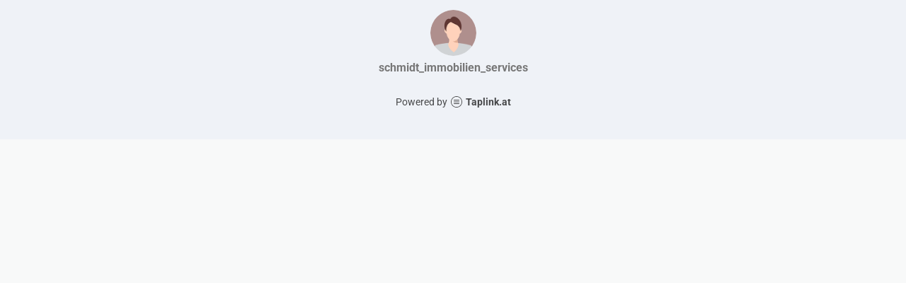

--- FILE ---
content_type: text/html; charset=utf-8
request_url: https://taplink.cc/schmidt_immobilien_services
body_size: 985
content:
<!DOCTYPE html> <html prefix="og: http://ogp.me/ns#" lang="en" data-format-date="m.d.Y" data-format-datetime="m.d.Y H:i"> <head> <title>Schmidt_immobilien_services at Taplink</title>    <meta name=viewport content="width=device-width, user-scalable=no, initial-scale=1, maximum-scale=1, shrink-to-fit=no"/> <meta name=HandheldFriendly content=true> <meta http-equiv=Content-Type content='text/html; charset=utf-8'>     <link type='text/css' rel=stylesheet href='//us.x.taplink.st/s/css/frontend.css?1.2.10001'>      <link rel=icon href="/favicon.ico">  <link rel=apple-touch-icon sizes=300x300 href="/favicon.ico"/>  <link rel=canonical href="https://taplink.cc/schmidt_immobilien_services"/> <meta name=format-detection content="telephone=no"/> <meta name=referrer content=always> <link rel=image_src href=""/> <meta property="og:image" content=""> <meta property="og:type" content=website /> <meta property="og:title" content="Schmidt_immobilien_services at Taplink"/>  <meta property="og:url" content="https://taplink.cc/schmidt_immobilien_services"/> <meta property="og:site_name" content="Taplink"/> <link rel="manifest" href="/9d715ba13863910.webmanifest"> </head> <body> <div class="main base-theme main-theme">    <style> html {min-height: 100%}</style> <script>
	window.account = {"account_id":4005942,"language_id":2,"language_code":"en","language_code_account":"en","main_page_id":4680795,"profile_id":3863910,"is_hidelink":false,"is_plus":0,"is_trial":0,"is_full_trial":0,"tariff_current":"basic","utc_timezone":3,"currency_id":2,"plan_until":null,"nickname":"schmidt_immobilien_services","has_nickname":1,"profile_link":"https://taplink.cc/schmidt_immobilien_services","theme":{"bg":{"color2":"#417d97"}},"menu":null,"menu_items":null,"addons":{"codes":[{"cb":"yandexMetrikaInit","cookie":"analytics","data":{"id":44929738,"simple":true}}]},"locales":{"pages":"en"},"avatar":{"path":"a/9/0/4/","title":"","bio":"","a":"65","is_hide_text":0},"currency":{"title":"$","code":"USD","format":"%c%p","precision":2},"products":[],"username":"schmidt_immobilien_services","current_page_id":4680795,"widgets":[],"custom_domain":false,"domain":"taplink.at","client":{"country":"us","timestamp":1769110627},"locale":{"formats":{"date":"m.d.Y"},"current":"en","direction":"ltr"},"number":{"decimal":".","thousands":",","precision":"2"},"weight":{"decimal":".","thousands":",","precision":3},"ts":"998b1a33","html":""};
	window.data = {"page_id":4680795,"fields":[{"section":null,"items":[{"block_id":31652787,"options":[],"block_type_id":8,"block_type_name":"avatar","addon_target":null}]}],"options":[]};
</script> <script type='text/javascript' src='//us.x.taplink.st/s/js/frontend.js?1.2.10001'></script> <div class="page vue"> <router-view></router-view> </div> </div> </body> </html>